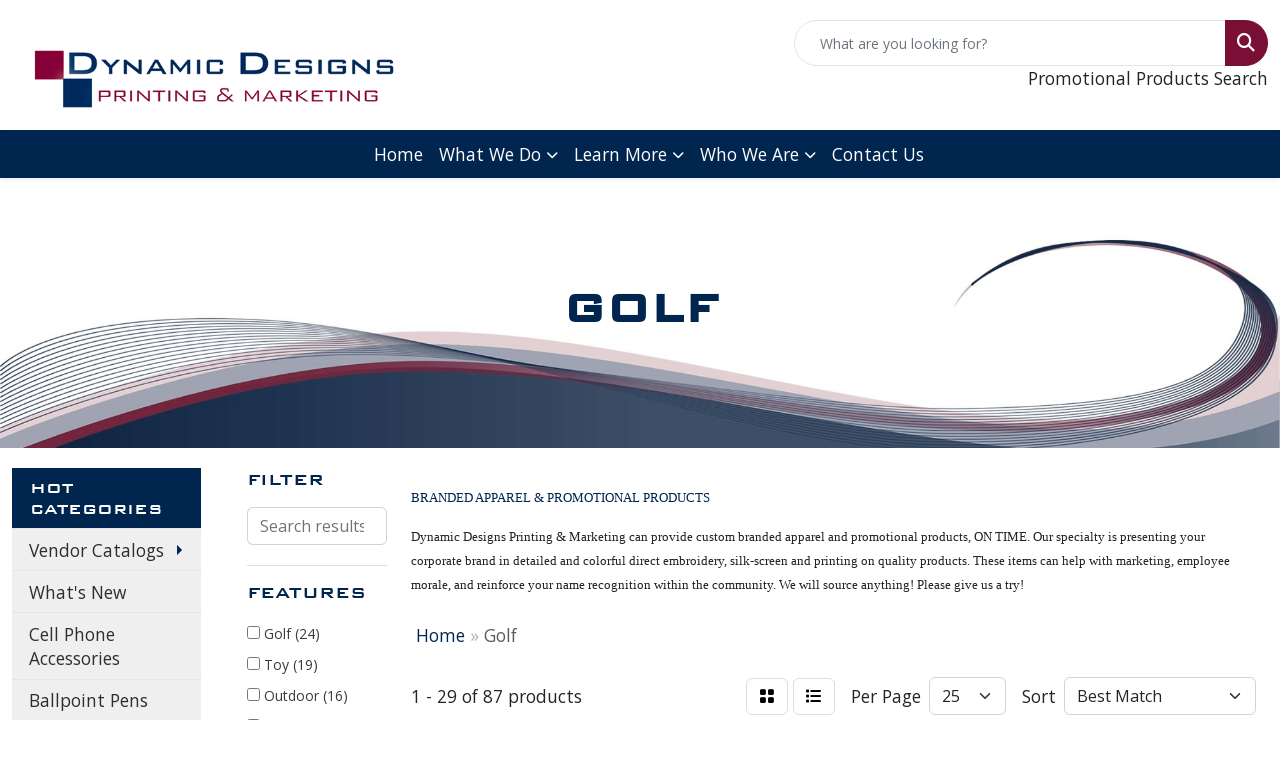

--- FILE ---
content_type: text/html
request_url: https://www.ddprints.com/ws/ws.dll/StartSrch?UID=257987&WENavID=19538019
body_size: 14530
content:
<!DOCTYPE html>
<html lang="en"><head>
<meta charset="utf-8">
<meta http-equiv="X-UA-Compatible" content="IE=edge">
<meta name="viewport" content="width=device-width, initial-scale=1">
<!-- The above 3 meta tags *must* come first in the head; any other head content must come *after* these tags -->


<link href="/distsite/styles/8/css/bootstrap.min.css" rel="stylesheet" />
<link href="https://fonts.googleapis.com/css?family=Open+Sans:400,600|Oswald:400,600" rel="stylesheet">
<link href="/distsite/styles/8/css/owl.carousel.min.css" rel="stylesheet">
<link href="/distsite/styles/8/css/nouislider.css" rel="stylesheet">
<!--<link href="/distsite/styles/8/css/menu.css" rel="stylesheet"/>-->
<link href="/distsite/styles/8/css/flexslider.css" rel="stylesheet">
<link href="/distsite/styles/8/css/all.min.css" rel="stylesheet">
<link href="/distsite/styles/8/css/slick/slick.css" rel="stylesheet"/>
<link href="/distsite/styles/8/css/lightbox/lightbox.css" rel="stylesheet"  />
<link href="/distsite/styles/8/css/yamm.css" rel="stylesheet" />
<!-- Custom styles for this theme -->
<link href="/we/we.dll/StyleSheet?UN=257987&Type=WETheme&TS=C45400.4705439815" rel="stylesheet">
<!-- Custom styles for this theme -->
<link href="/we/we.dll/StyleSheet?UN=257987&Type=WETheme-PS&TS=C45400.4705439815" rel="stylesheet">
<style>
.alert .alert-price-msg {
  display: none !important;
}
#header-inner a { max-height: 48px; }
#video-container .overlay { opacity: 0.3; }

/* Allow header container (with logo) to change size responsively */
#header-top .container {
  max-width: 100%;
}

/* Add Back To Top arrow to glossary page */
.go2glossTop a {
	float: right;
	text-decoration: none;
	font-weight: bold;
}
.go2glossTop a:after {	
	content: " \25B2 ";
	font-weight: bold;
}

/* Change color of h1 in top banner  */
#page-title h1 {
    color: #00254f;
    font-weight: bold;
}
/* Outline letters with white on Comm Prt, Graphic Des, and Web Design pages only */
 #page-19536601 #page-title  h1,
 #page-19536602 #page-title  h1,
 #page-19536603 #page-title  h1 { 
      -webkit-text-stroke: 1px #fff;
 }

/* Center contact info under footer logo for footer Design 2 */
#footer-left p {
  text-align: center;
}

/* Mobile menu needs left padding to get items away from left edge */
#navbarNav, .dropdown-menu .col-sm {
  padding-left: 1em;
}

/* Add Bank Gothic font for headings */
@font-face {
    font-family: 'BankGothicMdBTMedium';
    src: url('https://www.ddprints.com/files/bankgthd-webfont.eot');
	src: local('?'), 
         url('https://www.ddprints.com/files/bankgthd2.eot') format('embedded-opentype'),
         url('https://www.ddprints.com/files/bankgthd2.woff') format('woff'),
         url('https://www.ddprints.com/files/bankgthd2.ttf') format('truetype'),
         url('https://www.ddprints.com/files/bankgthd2.svg#BankGothicMdBTMedium') format('svg');
}
h1, h2, h3 {
	font-family: 'BankGothicMdBTMedium', sans-serif !important;
        text-transform: uppercase;
	/*font-size: 150%;*/
	font-weight: normal;
}
h1 {
  font-size: 3em;
}
h2 {
  font-size: 2.5em;
}
h3 {
  font-size: 1.5em;
}
h4 {
font-size: 1.2em;
}  
#page-title {
  position: relative !important;
  width: 100% !important;
}
#page-title .backstretch {
  position: absolute;
  top: 0 !important;
  left: 0 !important;
  width: 100% !important;
}
  #page-title img {
    position: relative !important;
    max-width: 100% !important;
    height: auto !important; 
    left: 0 !important;
}
.footer-two #copyright {
  background-color: #e9ecef !important;
}
.copyright {
  color: #790f35;
background-color: #e9ecef;
}
/* Make the Promo Products drop down arrows dark blue */
ul#nav3.sf-vertical.sf-arrows li .sf-with-ul::after {
border-left-color: #00254f;
}
/* Change background color for main menu drop down list items */
.navbar .nav-content .nav-link {
 color: #00254f;
  background-color: #efefef;
}
.dropdown-menu ul {
  background-color: #efefef;
}
.navbar .nav-content .nav-link:hover {
 background-color: #D3D3D3;
}
.newsletter {
  display: none;
}


/* Tweak the page titles a bit at smaller screen sizes. */
@media screen and ( max-width: 960px ) {
  #page-title h1 {
    margin-top: -1em;
   }
  /* Don't display page title at all on 3 particular pages because it doesn't show well on small screens. */
  #page-19536601 #page-title > .container,
  #page-19536602 #page-title > .container,
  #page-19536603 #page-title > .container  {
      display: none;
   }
}
@media screen and ( max-width: 720px ) {
  /* Remove stroke around page title at small screen size */
  #page-title h1 {
    font-size: 24px;
     -webkit-text-stroke: 0;
  }
 }
</style>

<!-- HTML5 shim and Respond.js for IE8 support of HTML5 elements and media queries -->
<!--[if lt IE 9]>
      <script src="https://oss.maxcdn.com/html5shiv/3.7.3/html5shiv.min.js"></script>
      <script src="https://oss.maxcdn.com/respond/1.4.2/respond.min.js"></script>
    <![endif]-->

</head>

<body style="background:#fff;">


  <!-- Slide-Out Menu -->
  <div id="filter-menu" class="filter-menu">
    <button id="close-menu" class="btn-close"></button>
    <div class="menu-content">
      
<aside class="filter-sidebar">



<div class="filter-section first">
	<h2>Filter</h2>
	 <div class="input-group mb-3">
	 <input type="text" style="border-right:0;" placeholder="Search results" class="form-control text-search-within-results" name="SearchWithinResults" value="" maxlength="100" onkeyup="HandleTextFilter(event);">
	  <label class="input-group-text" style="background-color:#fff;"><a  style="display:none;" href="javascript:void(0);" class="remove-filter" data-toggle="tooltip" title="Clear" onclick="ClearTextFilter();"><i class="far fa-times" aria-hidden="true"></i> <span class="fa-sr-only">x</span></a></label>
	</div>
</div>

<a href="javascript:void(0);" class="clear-filters"  style="display:none;" onclick="ClearDrillDown();">Clear all filters</a>

<div class="filter-section"  style="display:none;">
	<h2>Categories</h2>

	<div class="filter-list">

	 

		<!-- wrapper for more filters -->
        <div class="show-filter">

		</div><!-- showfilters -->

	</div>

		<a href="#" class="show-more"  style="display:none;" >Show more</a>
</div>


<div class="filter-section" >
	<h2>Features</h2>

		<div class="filter-list">

	  		<div class="checkbox"><label><input class="filtercheckbox" type="checkbox" name="2|Golf" ><span> Golf (24)</span></label></div><div class="checkbox"><label><input class="filtercheckbox" type="checkbox" name="2|Toy" ><span> Toy (19)</span></label></div><div class="checkbox"><label><input class="filtercheckbox" type="checkbox" name="2|Outdoor" ><span> Outdoor (16)</span></label></div><div class="checkbox"><label><input class="filtercheckbox" type="checkbox" name="2|Golf ball" ><span> Golf ball (15)</span></label></div><div class="checkbox"><label><input class="filtercheckbox" type="checkbox" name="2|Party" ><span> Party (15)</span></label></div><div class="checkbox"><label><input class="filtercheckbox" type="checkbox" name="2|Game" ><span> Game (14)</span></label></div><div class="checkbox"><label><input class="filtercheckbox" type="checkbox" name="2|Sport" ><span> Sport (14)</span></label></div><div class="checkbox"><label><input class="filtercheckbox" type="checkbox" name="2|Baseball" ><span> Baseball (12)</span></label></div><div class="checkbox"><label><input class="filtercheckbox" type="checkbox" name="2|Indoor" ><span> Indoor (12)</span></label></div><div class="checkbox"><label><input class="filtercheckbox" type="checkbox" name="2|Pu" ><span> Pu (12)</span></label></div><div class="show-filter"><div class="checkbox"><label><input class="filtercheckbox" type="checkbox" name="2|School" ><span> School (12)</span></label></div><div class="checkbox"><label><input class="filtercheckbox" type="checkbox" name="2|Education" ><span> Education (11)</span></label></div><div class="checkbox"><label><input class="filtercheckbox" type="checkbox" name="2|Party favors" ><span> Party favors (11)</span></label></div><div class="checkbox"><label><input class="filtercheckbox" type="checkbox" name="2|Stress reliever ball" ><span> Stress reliever ball (11)</span></label></div><div class="checkbox"><label><input class="filtercheckbox" type="checkbox" name="2|Gift away" ><span> Gift away (10)</span></label></div><div class="checkbox"><label><input class="filtercheckbox" type="checkbox" name="2|Party kits" ><span> Party kits (10)</span></label></div><div class="checkbox"><label><input class="filtercheckbox" type="checkbox" name="2|Promotion" ><span> Promotion (10)</span></label></div><div class="checkbox"><label><input class="filtercheckbox" type="checkbox" name="2|Pu foam" ><span> Pu foam (10)</span></label></div><div class="checkbox"><label><input class="filtercheckbox" type="checkbox" name="2|Stress reliever" ><span> Stress reliever (9)</span></label></div><div class="checkbox"><label><input class="filtercheckbox" type="checkbox" name="2|Frisbee" ><span> Frisbee (8)</span></label></div><div class="checkbox"><label><input class="filtercheckbox" type="checkbox" name="2|Watermelon" ><span> Watermelon (8)</span></label></div><div class="checkbox"><label><input class="filtercheckbox" type="checkbox" name="2|Saucer" ><span> Saucer (7)</span></label></div><div class="checkbox"><label><input class="filtercheckbox" type="checkbox" name="2|Disc golf" ><span> Disc golf (6)</span></label></div><div class="checkbox"><label><input class="filtercheckbox" type="checkbox" name="2|Dogs" ><span> Dogs (6)</span></label></div><div class="checkbox"><label><input class="filtercheckbox" type="checkbox" name="2|Globe ball" ><span> Globe ball (6)</span></label></div><div class="checkbox"><label><input class="filtercheckbox" type="checkbox" name="2|Mini" ><span> Mini (6)</span></label></div><div class="checkbox"><label><input class="filtercheckbox" type="checkbox" name="2|Flyer" ><span> Flyer (5)</span></label></div><div class="checkbox"><label><input class="filtercheckbox" type="checkbox" name="2|Football" ><span> Football (5)</span></label></div><div class="checkbox"><label><input class="filtercheckbox" type="checkbox" name="2|Kids" ><span> Kids (5)</span></label></div><div class="checkbox"><label><input class="filtercheckbox" type="checkbox" name="2|Nylon" ><span> Nylon (5)</span></label></div><div class="checkbox"><label><input class="filtercheckbox" type="checkbox" name="2|Office" ><span> Office (5)</span></label></div><div class="checkbox"><label><input class="filtercheckbox" type="checkbox" name="2|Outside" ><span> Outside (5)</span></label></div><div class="checkbox"><label><input class="filtercheckbox" type="checkbox" name="2|Play" ><span> Play (5)</span></label></div><div class="checkbox"><label><input class="filtercheckbox" type="checkbox" name="2|Reliever" ><span> Reliever (5)</span></label></div><div class="checkbox"><label><input class="filtercheckbox" type="checkbox" name="2|Round" ><span> Round (5)</span></label></div><div class="checkbox"><label><input class="filtercheckbox" type="checkbox" name="2|Rubber" ><span> Rubber (5)</span></label></div><div class="checkbox"><label><input class="filtercheckbox" type="checkbox" name="2|Balls" ><span> Balls (4)</span></label></div><div class="checkbox"><label><input class="filtercheckbox" type="checkbox" name="2|Beach ball" ><span> Beach ball (4)</span></label></div><div class="checkbox"><label><input class="filtercheckbox" type="checkbox" name="2|Collapsible" ><span> Collapsible (4)</span></label></div><div class="checkbox"><label><input class="filtercheckbox" type="checkbox" name="2|Desktop" ><span> Desktop (4)</span></label></div><div class="checkbox"><label><input class="filtercheckbox" type="checkbox" name="2|Desktop game" ><span> Desktop game (4)</span></label></div><div class="checkbox"><label><input class="filtercheckbox" type="checkbox" name="2|Desktop golf game" ><span> Desktop golf game (4)</span></label></div><div class="checkbox"><label><input class="filtercheckbox" type="checkbox" name="2|Durable" ><span> Durable (4)</span></label></div><div class="checkbox"><label><input class="filtercheckbox" type="checkbox" name="2|Exercise" ><span> Exercise (4)</span></label></div><div class="checkbox"><label><input class="filtercheckbox" type="checkbox" name="2|Flying" ><span> Flying (4)</span></label></div><div class="checkbox"><label><input class="filtercheckbox" type="checkbox" name="2|Foldable" ><span> Foldable (4)</span></label></div><div class="checkbox"><label><input class="filtercheckbox" type="checkbox" name="2|Folding" ><span> Folding (4)</span></label></div><div class="checkbox"><label><input class="filtercheckbox" type="checkbox" name="2|Funny" ><span> Funny (4)</span></label></div><div class="checkbox"><label><input class="filtercheckbox" type="checkbox" name="2|Golf cart" ><span> Golf cart (4)</span></label></div><div class="checkbox"><label><input class="filtercheckbox" type="checkbox" name="2|Golf gift" ><span> Golf gift (4)</span></label></div></div>

			<!-- wrapper for more filters -->
			<div class="show-filter">

			</div><!-- showfilters -->
 		</div>
		<a href="#" class="show-more"  >Show more</a>


</div>


<div class="filter-section" >
	<h2>Colors</h2>

		<div class="filter-list">

		  	<div class="checkbox"><label><input class="filtercheckbox" type="checkbox" name="1|Green" ><span> Green (30)</span></label></div><div class="checkbox"><label><input class="filtercheckbox" type="checkbox" name="1|White" ><span> White (29)</span></label></div><div class="checkbox"><label><input class="filtercheckbox" type="checkbox" name="1|Blue" ><span> Blue (26)</span></label></div><div class="checkbox"><label><input class="filtercheckbox" type="checkbox" name="1|Red" ><span> Red (26)</span></label></div><div class="checkbox"><label><input class="filtercheckbox" type="checkbox" name="1|Yellow" ><span> Yellow (23)</span></label></div><div class="checkbox"><label><input class="filtercheckbox" type="checkbox" name="1|Black" ><span> Black (20)</span></label></div><div class="checkbox"><label><input class="filtercheckbox" type="checkbox" name="1|Orange" ><span> Orange (17)</span></label></div><div class="checkbox"><label><input class="filtercheckbox" type="checkbox" name="1|Pink" ><span> Pink (8)</span></label></div><div class="checkbox"><label><input class="filtercheckbox" type="checkbox" name="1|Purple" ><span> Purple (8)</span></label></div><div class="checkbox"><label><input class="filtercheckbox" type="checkbox" name="1|Gray" ><span> Gray (5)</span></label></div><div class="show-filter"><div class="checkbox"><label><input class="filtercheckbox" type="checkbox" name="1|Brown" ><span> Brown (4)</span></label></div><div class="checkbox"><label><input class="filtercheckbox" type="checkbox" name="1|Light blue" ><span> Light blue (4)</span></label></div><div class="checkbox"><label><input class="filtercheckbox" type="checkbox" name="1|Various" ><span> Various (4)</span></label></div><div class="checkbox"><label><input class="filtercheckbox" type="checkbox" name="1|Blue royal" ><span> Blue royal (3)</span></label></div><div class="checkbox"><label><input class="filtercheckbox" type="checkbox" name="1|Navy blue" ><span> Navy blue (3)</span></label></div><div class="checkbox"><label><input class="filtercheckbox" type="checkbox" name="1|Picture's" ><span> Picture's (3)</span></label></div><div class="checkbox"><label><input class="filtercheckbox" type="checkbox" name="1|Rainbow" ><span> Rainbow (3)</span></label></div><div class="checkbox"><label><input class="filtercheckbox" type="checkbox" name="1|Royal blue" ><span> Royal blue (3)</span></label></div><div class="checkbox"><label><input class="filtercheckbox" type="checkbox" name="1|Silver" ><span> Silver (3)</span></label></div><div class="checkbox"><label><input class="filtercheckbox" type="checkbox" name="1|Dark blue" ><span> Dark blue (2)</span></label></div><div class="checkbox"><label><input class="filtercheckbox" type="checkbox" name="1|Gold" ><span> Gold (2)</span></label></div><div class="checkbox"><label><input class="filtercheckbox" type="checkbox" name="1|Green kelly" ><span> Green kelly (2)</span></label></div><div class="checkbox"><label><input class="filtercheckbox" type="checkbox" name="1|Green/white" ><span> Green/white (2)</span></label></div><div class="checkbox"><label><input class="filtercheckbox" type="checkbox" name="1|Mahogany wood brown" ><span> Mahogany wood brown (2)</span></label></div><div class="checkbox"><label><input class="filtercheckbox" type="checkbox" name="1|Neon pink" ><span> Neon pink (2)</span></label></div><div class="checkbox"><label><input class="filtercheckbox" type="checkbox" name="1|Aqua blue" ><span> Aqua blue (1)</span></label></div><div class="checkbox"><label><input class="filtercheckbox" type="checkbox" name="1|Black/brown/blue" ><span> Black/brown/blue (1)</span></label></div><div class="checkbox"><label><input class="filtercheckbox" type="checkbox" name="1|Black/brown/red" ><span> Black/brown/red (1)</span></label></div><div class="checkbox"><label><input class="filtercheckbox" type="checkbox" name="1|Black/white" ><span> Black/white (1)</span></label></div><div class="checkbox"><label><input class="filtercheckbox" type="checkbox" name="1|Blue/red/white" ><span> Blue/red/white (1)</span></label></div><div class="checkbox"><label><input class="filtercheckbox" type="checkbox" name="1|Bright green" ><span> Bright green (1)</span></label></div><div class="checkbox"><label><input class="filtercheckbox" type="checkbox" name="1|Clear" ><span> Clear (1)</span></label></div><div class="checkbox"><label><input class="filtercheckbox" type="checkbox" name="1|Cream white" ><span> Cream white (1)</span></label></div><div class="checkbox"><label><input class="filtercheckbox" type="checkbox" name="1|Customize" ><span> Customize (1)</span></label></div><div class="checkbox"><label><input class="filtercheckbox" type="checkbox" name="1|Cyan blue" ><span> Cyan blue (1)</span></label></div><div class="checkbox"><label><input class="filtercheckbox" type="checkbox" name="1|Dark gray" ><span> Dark gray (1)</span></label></div><div class="checkbox"><label><input class="filtercheckbox" type="checkbox" name="1|Dark jade green" ><span> Dark jade green (1)</span></label></div><div class="checkbox"><label><input class="filtercheckbox" type="checkbox" name="1|Forest green" ><span> Forest green (1)</span></label></div><div class="checkbox"><label><input class="filtercheckbox" type="checkbox" name="1|Green/blue" ><span> Green/blue (1)</span></label></div><div class="checkbox"><label><input class="filtercheckbox" type="checkbox" name="1|Green/blue/silver" ><span> Green/blue/silver (1)</span></label></div><div class="checkbox"><label><input class="filtercheckbox" type="checkbox" name="1|Green/white/silver" ><span> Green/white/silver (1)</span></label></div><div class="checkbox"><label><input class="filtercheckbox" type="checkbox" name="1|Kelly green" ><span> Kelly green (1)</span></label></div><div class="checkbox"><label><input class="filtercheckbox" type="checkbox" name="1|Khaki brown" ><span> Khaki brown (1)</span></label></div><div class="checkbox"><label><input class="filtercheckbox" type="checkbox" name="1|Lake blue" ><span> Lake blue (1)</span></label></div><div class="checkbox"><label><input class="filtercheckbox" type="checkbox" name="1|Lavender purple" ><span> Lavender purple (1)</span></label></div><div class="checkbox"><label><input class="filtercheckbox" type="checkbox" name="1|Light brown/black/silver" ><span> Light brown/black/silver (1)</span></label></div><div class="checkbox"><label><input class="filtercheckbox" type="checkbox" name="1|Light gray" ><span> Light gray (1)</span></label></div><div class="checkbox"><label><input class="filtercheckbox" type="checkbox" name="1|Light jade green" ><span> Light jade green (1)</span></label></div><div class="checkbox"><label><input class="filtercheckbox" type="checkbox" name="1|Lime green" ><span> Lime green (1)</span></label></div><div class="checkbox"><label><input class="filtercheckbox" type="checkbox" name="1|Magenta pink" ><span> Magenta pink (1)</span></label></div></div>


			<!-- wrapper for more filters -->
			<div class="show-filter">

			</div><!-- showfilters -->

		  </div>

		<a href="#" class="show-more"  >Show more</a>
</div>


<div class="filter-section"  >
	<h2>Price Range</h2>
	<div class="filter-price-wrap">
		<div class="filter-price-inner">
			<div class="input-group">
				<span class="input-group-text input-group-text-white">$</span>
				<input type="text" class="form-control form-control-sm filter-min-prices" name="min-prices" value="" placeholder="Min" onkeyup="HandlePriceFilter(event);">
			</div>
			<div class="input-group">
				<span class="input-group-text input-group-text-white">$</span>
				<input type="text" class="form-control form-control-sm filter-max-prices" name="max-prices" value="" placeholder="Max" onkeyup="HandlePriceFilter(event);">
			</div>
		</div>
		<a href="javascript:void(0)" onclick="SetPriceFilter();" ><i class="fa-solid fa-chevron-right"></i></a>
	</div>
</div>

<div class="filter-section"   >
	<h2>Quantity</h2>
	<div class="filter-price-wrap mb-2">
		<input type="text" class="form-control form-control-sm filter-quantity" value="" placeholder="Qty" onkeyup="HandleQuantityFilter(event);">
		<a href="javascript:void(0)" onclick="SetQuantityFilter();"><i class="fa-solid fa-chevron-right"></i></a>
	</div>
</div>




	</aside>

    </div>
</div>




	<div class="container-fluid">
		<div class="row">

			<div class="col-md-3 col-lg-2">
        <div class="d-none d-md-block">
          <div id="desktop-filter">
            
<aside class="filter-sidebar">



<div class="filter-section first">
	<h2>Filter</h2>
	 <div class="input-group mb-3">
	 <input type="text" style="border-right:0;" placeholder="Search results" class="form-control text-search-within-results" name="SearchWithinResults" value="" maxlength="100" onkeyup="HandleTextFilter(event);">
	  <label class="input-group-text" style="background-color:#fff;"><a  style="display:none;" href="javascript:void(0);" class="remove-filter" data-toggle="tooltip" title="Clear" onclick="ClearTextFilter();"><i class="far fa-times" aria-hidden="true"></i> <span class="fa-sr-only">x</span></a></label>
	</div>
</div>

<a href="javascript:void(0);" class="clear-filters"  style="display:none;" onclick="ClearDrillDown();">Clear all filters</a>

<div class="filter-section"  style="display:none;">
	<h2>Categories</h2>

	<div class="filter-list">

	 

		<!-- wrapper for more filters -->
        <div class="show-filter">

		</div><!-- showfilters -->

	</div>

		<a href="#" class="show-more"  style="display:none;" >Show more</a>
</div>


<div class="filter-section" >
	<h2>Features</h2>

		<div class="filter-list">

	  		<div class="checkbox"><label><input class="filtercheckbox" type="checkbox" name="2|Golf" ><span> Golf (24)</span></label></div><div class="checkbox"><label><input class="filtercheckbox" type="checkbox" name="2|Toy" ><span> Toy (19)</span></label></div><div class="checkbox"><label><input class="filtercheckbox" type="checkbox" name="2|Outdoor" ><span> Outdoor (16)</span></label></div><div class="checkbox"><label><input class="filtercheckbox" type="checkbox" name="2|Golf ball" ><span> Golf ball (15)</span></label></div><div class="checkbox"><label><input class="filtercheckbox" type="checkbox" name="2|Party" ><span> Party (15)</span></label></div><div class="checkbox"><label><input class="filtercheckbox" type="checkbox" name="2|Game" ><span> Game (14)</span></label></div><div class="checkbox"><label><input class="filtercheckbox" type="checkbox" name="2|Sport" ><span> Sport (14)</span></label></div><div class="checkbox"><label><input class="filtercheckbox" type="checkbox" name="2|Baseball" ><span> Baseball (12)</span></label></div><div class="checkbox"><label><input class="filtercheckbox" type="checkbox" name="2|Indoor" ><span> Indoor (12)</span></label></div><div class="checkbox"><label><input class="filtercheckbox" type="checkbox" name="2|Pu" ><span> Pu (12)</span></label></div><div class="show-filter"><div class="checkbox"><label><input class="filtercheckbox" type="checkbox" name="2|School" ><span> School (12)</span></label></div><div class="checkbox"><label><input class="filtercheckbox" type="checkbox" name="2|Education" ><span> Education (11)</span></label></div><div class="checkbox"><label><input class="filtercheckbox" type="checkbox" name="2|Party favors" ><span> Party favors (11)</span></label></div><div class="checkbox"><label><input class="filtercheckbox" type="checkbox" name="2|Stress reliever ball" ><span> Stress reliever ball (11)</span></label></div><div class="checkbox"><label><input class="filtercheckbox" type="checkbox" name="2|Gift away" ><span> Gift away (10)</span></label></div><div class="checkbox"><label><input class="filtercheckbox" type="checkbox" name="2|Party kits" ><span> Party kits (10)</span></label></div><div class="checkbox"><label><input class="filtercheckbox" type="checkbox" name="2|Promotion" ><span> Promotion (10)</span></label></div><div class="checkbox"><label><input class="filtercheckbox" type="checkbox" name="2|Pu foam" ><span> Pu foam (10)</span></label></div><div class="checkbox"><label><input class="filtercheckbox" type="checkbox" name="2|Stress reliever" ><span> Stress reliever (9)</span></label></div><div class="checkbox"><label><input class="filtercheckbox" type="checkbox" name="2|Frisbee" ><span> Frisbee (8)</span></label></div><div class="checkbox"><label><input class="filtercheckbox" type="checkbox" name="2|Watermelon" ><span> Watermelon (8)</span></label></div><div class="checkbox"><label><input class="filtercheckbox" type="checkbox" name="2|Saucer" ><span> Saucer (7)</span></label></div><div class="checkbox"><label><input class="filtercheckbox" type="checkbox" name="2|Disc golf" ><span> Disc golf (6)</span></label></div><div class="checkbox"><label><input class="filtercheckbox" type="checkbox" name="2|Dogs" ><span> Dogs (6)</span></label></div><div class="checkbox"><label><input class="filtercheckbox" type="checkbox" name="2|Globe ball" ><span> Globe ball (6)</span></label></div><div class="checkbox"><label><input class="filtercheckbox" type="checkbox" name="2|Mini" ><span> Mini (6)</span></label></div><div class="checkbox"><label><input class="filtercheckbox" type="checkbox" name="2|Flyer" ><span> Flyer (5)</span></label></div><div class="checkbox"><label><input class="filtercheckbox" type="checkbox" name="2|Football" ><span> Football (5)</span></label></div><div class="checkbox"><label><input class="filtercheckbox" type="checkbox" name="2|Kids" ><span> Kids (5)</span></label></div><div class="checkbox"><label><input class="filtercheckbox" type="checkbox" name="2|Nylon" ><span> Nylon (5)</span></label></div><div class="checkbox"><label><input class="filtercheckbox" type="checkbox" name="2|Office" ><span> Office (5)</span></label></div><div class="checkbox"><label><input class="filtercheckbox" type="checkbox" name="2|Outside" ><span> Outside (5)</span></label></div><div class="checkbox"><label><input class="filtercheckbox" type="checkbox" name="2|Play" ><span> Play (5)</span></label></div><div class="checkbox"><label><input class="filtercheckbox" type="checkbox" name="2|Reliever" ><span> Reliever (5)</span></label></div><div class="checkbox"><label><input class="filtercheckbox" type="checkbox" name="2|Round" ><span> Round (5)</span></label></div><div class="checkbox"><label><input class="filtercheckbox" type="checkbox" name="2|Rubber" ><span> Rubber (5)</span></label></div><div class="checkbox"><label><input class="filtercheckbox" type="checkbox" name="2|Balls" ><span> Balls (4)</span></label></div><div class="checkbox"><label><input class="filtercheckbox" type="checkbox" name="2|Beach ball" ><span> Beach ball (4)</span></label></div><div class="checkbox"><label><input class="filtercheckbox" type="checkbox" name="2|Collapsible" ><span> Collapsible (4)</span></label></div><div class="checkbox"><label><input class="filtercheckbox" type="checkbox" name="2|Desktop" ><span> Desktop (4)</span></label></div><div class="checkbox"><label><input class="filtercheckbox" type="checkbox" name="2|Desktop game" ><span> Desktop game (4)</span></label></div><div class="checkbox"><label><input class="filtercheckbox" type="checkbox" name="2|Desktop golf game" ><span> Desktop golf game (4)</span></label></div><div class="checkbox"><label><input class="filtercheckbox" type="checkbox" name="2|Durable" ><span> Durable (4)</span></label></div><div class="checkbox"><label><input class="filtercheckbox" type="checkbox" name="2|Exercise" ><span> Exercise (4)</span></label></div><div class="checkbox"><label><input class="filtercheckbox" type="checkbox" name="2|Flying" ><span> Flying (4)</span></label></div><div class="checkbox"><label><input class="filtercheckbox" type="checkbox" name="2|Foldable" ><span> Foldable (4)</span></label></div><div class="checkbox"><label><input class="filtercheckbox" type="checkbox" name="2|Folding" ><span> Folding (4)</span></label></div><div class="checkbox"><label><input class="filtercheckbox" type="checkbox" name="2|Funny" ><span> Funny (4)</span></label></div><div class="checkbox"><label><input class="filtercheckbox" type="checkbox" name="2|Golf cart" ><span> Golf cart (4)</span></label></div><div class="checkbox"><label><input class="filtercheckbox" type="checkbox" name="2|Golf gift" ><span> Golf gift (4)</span></label></div></div>

			<!-- wrapper for more filters -->
			<div class="show-filter">

			</div><!-- showfilters -->
 		</div>
		<a href="#" class="show-more"  >Show more</a>


</div>


<div class="filter-section" >
	<h2>Colors</h2>

		<div class="filter-list">

		  	<div class="checkbox"><label><input class="filtercheckbox" type="checkbox" name="1|Green" ><span> Green (30)</span></label></div><div class="checkbox"><label><input class="filtercheckbox" type="checkbox" name="1|White" ><span> White (29)</span></label></div><div class="checkbox"><label><input class="filtercheckbox" type="checkbox" name="1|Blue" ><span> Blue (26)</span></label></div><div class="checkbox"><label><input class="filtercheckbox" type="checkbox" name="1|Red" ><span> Red (26)</span></label></div><div class="checkbox"><label><input class="filtercheckbox" type="checkbox" name="1|Yellow" ><span> Yellow (23)</span></label></div><div class="checkbox"><label><input class="filtercheckbox" type="checkbox" name="1|Black" ><span> Black (20)</span></label></div><div class="checkbox"><label><input class="filtercheckbox" type="checkbox" name="1|Orange" ><span> Orange (17)</span></label></div><div class="checkbox"><label><input class="filtercheckbox" type="checkbox" name="1|Pink" ><span> Pink (8)</span></label></div><div class="checkbox"><label><input class="filtercheckbox" type="checkbox" name="1|Purple" ><span> Purple (8)</span></label></div><div class="checkbox"><label><input class="filtercheckbox" type="checkbox" name="1|Gray" ><span> Gray (5)</span></label></div><div class="show-filter"><div class="checkbox"><label><input class="filtercheckbox" type="checkbox" name="1|Brown" ><span> Brown (4)</span></label></div><div class="checkbox"><label><input class="filtercheckbox" type="checkbox" name="1|Light blue" ><span> Light blue (4)</span></label></div><div class="checkbox"><label><input class="filtercheckbox" type="checkbox" name="1|Various" ><span> Various (4)</span></label></div><div class="checkbox"><label><input class="filtercheckbox" type="checkbox" name="1|Blue royal" ><span> Blue royal (3)</span></label></div><div class="checkbox"><label><input class="filtercheckbox" type="checkbox" name="1|Navy blue" ><span> Navy blue (3)</span></label></div><div class="checkbox"><label><input class="filtercheckbox" type="checkbox" name="1|Picture's" ><span> Picture's (3)</span></label></div><div class="checkbox"><label><input class="filtercheckbox" type="checkbox" name="1|Rainbow" ><span> Rainbow (3)</span></label></div><div class="checkbox"><label><input class="filtercheckbox" type="checkbox" name="1|Royal blue" ><span> Royal blue (3)</span></label></div><div class="checkbox"><label><input class="filtercheckbox" type="checkbox" name="1|Silver" ><span> Silver (3)</span></label></div><div class="checkbox"><label><input class="filtercheckbox" type="checkbox" name="1|Dark blue" ><span> Dark blue (2)</span></label></div><div class="checkbox"><label><input class="filtercheckbox" type="checkbox" name="1|Gold" ><span> Gold (2)</span></label></div><div class="checkbox"><label><input class="filtercheckbox" type="checkbox" name="1|Green kelly" ><span> Green kelly (2)</span></label></div><div class="checkbox"><label><input class="filtercheckbox" type="checkbox" name="1|Green/white" ><span> Green/white (2)</span></label></div><div class="checkbox"><label><input class="filtercheckbox" type="checkbox" name="1|Mahogany wood brown" ><span> Mahogany wood brown (2)</span></label></div><div class="checkbox"><label><input class="filtercheckbox" type="checkbox" name="1|Neon pink" ><span> Neon pink (2)</span></label></div><div class="checkbox"><label><input class="filtercheckbox" type="checkbox" name="1|Aqua blue" ><span> Aqua blue (1)</span></label></div><div class="checkbox"><label><input class="filtercheckbox" type="checkbox" name="1|Black/brown/blue" ><span> Black/brown/blue (1)</span></label></div><div class="checkbox"><label><input class="filtercheckbox" type="checkbox" name="1|Black/brown/red" ><span> Black/brown/red (1)</span></label></div><div class="checkbox"><label><input class="filtercheckbox" type="checkbox" name="1|Black/white" ><span> Black/white (1)</span></label></div><div class="checkbox"><label><input class="filtercheckbox" type="checkbox" name="1|Blue/red/white" ><span> Blue/red/white (1)</span></label></div><div class="checkbox"><label><input class="filtercheckbox" type="checkbox" name="1|Bright green" ><span> Bright green (1)</span></label></div><div class="checkbox"><label><input class="filtercheckbox" type="checkbox" name="1|Clear" ><span> Clear (1)</span></label></div><div class="checkbox"><label><input class="filtercheckbox" type="checkbox" name="1|Cream white" ><span> Cream white (1)</span></label></div><div class="checkbox"><label><input class="filtercheckbox" type="checkbox" name="1|Customize" ><span> Customize (1)</span></label></div><div class="checkbox"><label><input class="filtercheckbox" type="checkbox" name="1|Cyan blue" ><span> Cyan blue (1)</span></label></div><div class="checkbox"><label><input class="filtercheckbox" type="checkbox" name="1|Dark gray" ><span> Dark gray (1)</span></label></div><div class="checkbox"><label><input class="filtercheckbox" type="checkbox" name="1|Dark jade green" ><span> Dark jade green (1)</span></label></div><div class="checkbox"><label><input class="filtercheckbox" type="checkbox" name="1|Forest green" ><span> Forest green (1)</span></label></div><div class="checkbox"><label><input class="filtercheckbox" type="checkbox" name="1|Green/blue" ><span> Green/blue (1)</span></label></div><div class="checkbox"><label><input class="filtercheckbox" type="checkbox" name="1|Green/blue/silver" ><span> Green/blue/silver (1)</span></label></div><div class="checkbox"><label><input class="filtercheckbox" type="checkbox" name="1|Green/white/silver" ><span> Green/white/silver (1)</span></label></div><div class="checkbox"><label><input class="filtercheckbox" type="checkbox" name="1|Kelly green" ><span> Kelly green (1)</span></label></div><div class="checkbox"><label><input class="filtercheckbox" type="checkbox" name="1|Khaki brown" ><span> Khaki brown (1)</span></label></div><div class="checkbox"><label><input class="filtercheckbox" type="checkbox" name="1|Lake blue" ><span> Lake blue (1)</span></label></div><div class="checkbox"><label><input class="filtercheckbox" type="checkbox" name="1|Lavender purple" ><span> Lavender purple (1)</span></label></div><div class="checkbox"><label><input class="filtercheckbox" type="checkbox" name="1|Light brown/black/silver" ><span> Light brown/black/silver (1)</span></label></div><div class="checkbox"><label><input class="filtercheckbox" type="checkbox" name="1|Light gray" ><span> Light gray (1)</span></label></div><div class="checkbox"><label><input class="filtercheckbox" type="checkbox" name="1|Light jade green" ><span> Light jade green (1)</span></label></div><div class="checkbox"><label><input class="filtercheckbox" type="checkbox" name="1|Lime green" ><span> Lime green (1)</span></label></div><div class="checkbox"><label><input class="filtercheckbox" type="checkbox" name="1|Magenta pink" ><span> Magenta pink (1)</span></label></div></div>


			<!-- wrapper for more filters -->
			<div class="show-filter">

			</div><!-- showfilters -->

		  </div>

		<a href="#" class="show-more"  >Show more</a>
</div>


<div class="filter-section"  >
	<h2>Price Range</h2>
	<div class="filter-price-wrap">
		<div class="filter-price-inner">
			<div class="input-group">
				<span class="input-group-text input-group-text-white">$</span>
				<input type="text" class="form-control form-control-sm filter-min-prices" name="min-prices" value="" placeholder="Min" onkeyup="HandlePriceFilter(event);">
			</div>
			<div class="input-group">
				<span class="input-group-text input-group-text-white">$</span>
				<input type="text" class="form-control form-control-sm filter-max-prices" name="max-prices" value="" placeholder="Max" onkeyup="HandlePriceFilter(event);">
			</div>
		</div>
		<a href="javascript:void(0)" onclick="SetPriceFilter();" ><i class="fa-solid fa-chevron-right"></i></a>
	</div>
</div>

<div class="filter-section"   >
	<h2>Quantity</h2>
	<div class="filter-price-wrap mb-2">
		<input type="text" class="form-control form-control-sm filter-quantity" value="" placeholder="Qty" onkeyup="HandleQuantityFilter(event);">
		<a href="javascript:void(0)" onclick="SetQuantityFilter();"><i class="fa-solid fa-chevron-right"></i></a>
	</div>
</div>




	</aside>

          </div>
        </div>
			</div>

			<div class="col-md-9 col-lg-10">
				<p><font face="Verdana" size="2"><h2>Branded Apparel &amp; Promotional Products</h2>
<p>Dynamic Designs Printing &amp; Marketing can provide custom branded apparel and promotional products, ON TIME. Our specialty is presenting your corporate brand in detailed and colorful direct embroidery, silk-screen and printing on quality products. These items can help with marketing, employee morale, and reinforce your name recognition within the community. We will source anything! Please give us a try!</p></font></p>

				<ol class="breadcrumb"  >
              		<li><a href="https://www.ddprints.com" target="_top">Home</a></li>
             	 	<li class="active">Golf</li>
            	</ol>




				<div id="product-list-controls">

				
						<div class="d-flex align-items-center justify-content-between">
							<div class="d-none d-md-block me-3">
								1 - 29 of  87 <span class="d-none d-lg-inline">products</span>
							</div>
					  
						  <!-- Right Aligned Controls -->
						  <div class="product-controls-right d-flex align-items-center">
       
              <button id="show-filter-button" class="btn btn-control d-block d-md-none"><i class="fa-solid fa-filter" aria-hidden="true"></i></button>

							
							<span class="me-3">
								<a href="/ws/ws.dll/StartSrch?UID=257987&WENavID=19538019&View=T&ST=260122185429309227368246893" class="btn btn-control grid" title="Change to Grid View"><i class="fa-solid fa-grid-2" aria-hidden="true"></i>  <span class="fa-sr-only">Grid</span></a>
								<a href="/ws/ws.dll/StartSrch?UID=257987&WENavID=19538019&View=L&ST=260122185429309227368246893" class="btn btn-control" title="Change to List View"><i class="fa-solid fa-list"></i> <span class="fa-sr-only">List</span></a>
							</span>
							
					  
							<!-- Number of Items Per Page -->
							<div class="me-2 d-none d-lg-block">
								<label>Per Page</label>
							</div>
							<div class="me-3 d-none d-md-block">
								<select class="form-select notranslate" onchange="GoToNewURL(this);" aria-label="Items per page">
									<option value="/ws/ws.dll/StartSrch?UID=257987&WENavID=19538019&ST=260122185429309227368246893&PPP=10" >10</option><option value="/ws/ws.dll/StartSrch?UID=257987&WENavID=19538019&ST=260122185429309227368246893&PPP=25" selected>25</option><option value="/ws/ws.dll/StartSrch?UID=257987&WENavID=19538019&ST=260122185429309227368246893&PPP=50" >50</option><option value="/ws/ws.dll/StartSrch?UID=257987&WENavID=19538019&ST=260122185429309227368246893&PPP=100" >100</option>
								
								</select>
							</div>
					  
							<!-- Sort By -->
							<div class="d-none d-lg-block me-2">
								<label>Sort</label>
							</div>
							<div>
								<select class="form-select" onchange="GoToNewURL(this);">
									<option value="/ws/ws.dll/StartSrch?UID=257987&WENavID=19538019&Sort=0" selected>Best Match</option><option value="/ws/ws.dll/StartSrch?UID=257987&WENavID=19538019&Sort=3">Most Popular</option><option value="/ws/ws.dll/StartSrch?UID=257987&WENavID=19538019&Sort=1">Price (Low to High)</option><option value="/ws/ws.dll/StartSrch?UID=257987&WENavID=19538019&Sort=2">Price (High to Low)</option>
								 </select>
							</div>
						  </div>
						</div>

			  </div>

				<!-- Product Results List -->
				<ul class="thumbnail-list"><li>
 <a href="https://www.ddprints.com/p/IPSSS-NSZQT/green-glow-bounce-ball" target="_parent" alt="Green Glow Bounce Ball" data-adid="50681|4937245" onclick="PostAdStatToService(144937245,1);">
 <div class="pr-list-grid">
		<img class="img-responsive" src="/ws/ws.dll/QPic?SN=50681&P=144937245&I=0&PX=300" alt="Green Glow Bounce Ball">
		<p class="pr-list-sponsored">Sponsored <span data-bs-toggle="tooltip" data-container="body" data-bs-placement="top" title="You're seeing this ad based on the product's relevance to your search query."><i class="fa fa-info-circle" aria-hidden="true"></i></span></p>
		<p class="pr-name">Green Glow Bounce Ball</p>
		<div class="pr-meta-row">
			<div class="product-reviews"  style="display:none;">
				<div class="rating-stars">
				<i class="fa-solid fa-star-sharp" aria-hidden="true"></i><i class="fa-solid fa-star-sharp" aria-hidden="true"></i><i class="fa-solid fa-star-sharp" aria-hidden="true"></i><i class="fa-solid fa-star-sharp" aria-hidden="true"></i><i class="fa-solid fa-star-sharp" aria-hidden="true"></i>
				</div>
				<span class="rating-count">(0)</span>
			</div>
			
		</div>
		<p class="pr-number"  ><span class="notranslate">Item #IPSSS-NSZQT</span></p>
		<p class="pr-price"  ></p>
 </div>
 </a>
</li>
<a name="1" href="#" alt="Item 1"></a>
<li>
 <a href="https://www.ddprints.com/p/OKCYV-NWHDO/professional-frequent-flyer-9" target="_parent" alt="Professional Frequent Flyer™ (9&quot;)">
 <div class="pr-list-grid">
		<img class="img-responsive" src="/ws/ws.dll/QPic?SN=50018&P=381361540&I=0&PX=300" alt="Professional Frequent Flyer™ (9&quot;)">
		<p class="pr-name">Professional Frequent Flyer™ (9&quot;)</p>
		<div class="pr-meta-row">
			<div class="product-reviews"  style="display:none;">
				<div class="rating-stars">
				<i class="fa-solid fa-star-sharp active" aria-hidden="true"></i><i class="fa-solid fa-star-sharp active" aria-hidden="true"></i><i class="fa-solid fa-star-sharp active" aria-hidden="true"></i><i class="fa-solid fa-star-sharp" aria-hidden="true"></i><i class="fa-solid fa-star-sharp" aria-hidden="true"></i>
				</div>
				<span class="rating-count">(2)</span>
			</div>
			
		</div>
		<p class="pr-number"  ><span class="notranslate">Item #OKCYV-NWHDO</span></p>
		<p class="pr-price"  style="display:none;" ></p>
 </div>
 </a>
</li>
<a name="2" href="#" alt="Item 2"></a>
<li>
 <a href="https://www.ddprints.com/p/PQNXZ-RGYFQ/golf-rubber-duck" target="_parent" alt="Golf Rubber Duck">
 <div class="pr-list-grid">
		<img class="img-responsive" src="/ws/ws.dll/QPic?SN=66845&P=717950902&I=0&PX=300" alt="Golf Rubber Duck">
		<p class="pr-name">Golf Rubber Duck</p>
		<div class="pr-meta-row">
			<div class="product-reviews"  style="display:none;">
				<div class="rating-stars">
				<i class="fa-solid fa-star-sharp" aria-hidden="true"></i><i class="fa-solid fa-star-sharp" aria-hidden="true"></i><i class="fa-solid fa-star-sharp" aria-hidden="true"></i><i class="fa-solid fa-star-sharp" aria-hidden="true"></i><i class="fa-solid fa-star-sharp" aria-hidden="true"></i>
				</div>
				<span class="rating-count">(0)</span>
			</div>
			
		</div>
		<p class="pr-number"  ><span class="notranslate">Item #PQNXZ-RGYFQ</span></p>
		<p class="pr-price"  style="display:none;" ></p>
 </div>
 </a>
</li>
<a name="3" href="#" alt="Item 3"></a>
<li>
 <a href="https://www.ddprints.com/p/GGNLR-KKBJO/putt-putt-golf-game" target="_parent" alt="Putt Putt Golf Game">
 <div class="pr-list-grid">
		<img class="img-responsive" src="/ws/ws.dll/QPic?SN=69090&P=957139170&I=0&PX=300" alt="Putt Putt Golf Game">
		<p class="pr-name">Putt Putt Golf Game</p>
		<div class="pr-meta-row">
			<div class="product-reviews"  style="display:none;">
				<div class="rating-stars">
				<i class="fa-solid fa-star-sharp" aria-hidden="true"></i><i class="fa-solid fa-star-sharp" aria-hidden="true"></i><i class="fa-solid fa-star-sharp" aria-hidden="true"></i><i class="fa-solid fa-star-sharp" aria-hidden="true"></i><i class="fa-solid fa-star-sharp" aria-hidden="true"></i>
				</div>
				<span class="rating-count">(0)</span>
			</div>
			
		</div>
		<p class="pr-number"  ><span class="notranslate">Item #GGNLR-KKBJO</span></p>
		<p class="pr-price"  style="display:none;" ></p>
 </div>
 </a>
</li>
<a name="4" href="#" alt="Item 4"></a>
<li>
 <a href="https://www.ddprints.com/p/PLRFU-LGKTW/rainbow-flying-ring" target="_parent" alt="Rainbow Flying Ring">
 <div class="pr-list-grid">
		<img class="img-responsive" src="/ws/ws.dll/QPic?SN=60053&P=788280468&I=0&PX=300" alt="Rainbow Flying Ring">
		<p class="pr-name">Rainbow Flying Ring</p>
		<div class="pr-meta-row">
			<div class="product-reviews"  style="display:none;">
				<div class="rating-stars">
				<i class="fa-solid fa-star-sharp" aria-hidden="true"></i><i class="fa-solid fa-star-sharp" aria-hidden="true"></i><i class="fa-solid fa-star-sharp" aria-hidden="true"></i><i class="fa-solid fa-star-sharp" aria-hidden="true"></i><i class="fa-solid fa-star-sharp" aria-hidden="true"></i>
				</div>
				<span class="rating-count">(0)</span>
			</div>
			
		</div>
		<p class="pr-number"  ><span class="notranslate">Item #PLRFU-LGKTW</span></p>
		<p class="pr-price"  style="display:none;" ></p>
 </div>
 </a>
</li>
<a name="5" href="#" alt="Item 5"></a>
<li>
 <a href="https://www.ddprints.com/p/GXKHR-PPCTP/kan-jam" target="_parent" alt="Kan Jam">
 <div class="pr-list-grid">
		<img class="img-responsive" src="/ws/ws.dll/QPic?SN=69090&P=154689121&I=0&PX=300" alt="Kan Jam">
		<p class="pr-name">Kan Jam</p>
		<div class="pr-meta-row">
			<div class="product-reviews"  style="display:none;">
				<div class="rating-stars">
				<i class="fa-solid fa-star-sharp active" aria-hidden="true"></i><i class="fa-solid fa-star-sharp" aria-hidden="true"></i><i class="fa-solid fa-star-sharp" aria-hidden="true"></i><i class="fa-solid fa-star-sharp" aria-hidden="true"></i><i class="fa-solid fa-star-sharp" aria-hidden="true"></i>
				</div>
				<span class="rating-count">(1)</span>
			</div>
			
		</div>
		<p class="pr-number"  ><span class="notranslate">Item #GXKHR-PPCTP</span></p>
		<p class="pr-price"  style="display:none;" ></p>
 </div>
 </a>
</li>
<a name="6" href="#" alt="Item 6"></a>
<li>
 <a href="https://www.ddprints.com/p/IPSSS-NSZQT/green-glow-bounce-ball" target="_parent" alt="Green Glow Bounce Ball">
 <div class="pr-list-grid">
		<img class="img-responsive" src="/ws/ws.dll/QPic?SN=50681&P=144937245&I=0&PX=300" alt="Green Glow Bounce Ball">
		<p class="pr-name">Green Glow Bounce Ball</p>
		<div class="pr-meta-row">
			<div class="product-reviews"  style="display:none;">
				<div class="rating-stars">
				<i class="fa-solid fa-star-sharp" aria-hidden="true"></i><i class="fa-solid fa-star-sharp" aria-hidden="true"></i><i class="fa-solid fa-star-sharp" aria-hidden="true"></i><i class="fa-solid fa-star-sharp" aria-hidden="true"></i><i class="fa-solid fa-star-sharp" aria-hidden="true"></i>
				</div>
				<span class="rating-count">(0)</span>
			</div>
			
		</div>
		<p class="pr-number"  ><span class="notranslate">Item #IPSSS-NSZQT</span></p>
		<p class="pr-price"  style="display:none;" ></p>
 </div>
 </a>
</li>
<a name="7" href="#" alt="Item 7"></a>
<li>
 <a href="https://www.ddprints.com/p/LGWGY-JPXBO/pet-flyer-toy" target="_parent" alt="Pet Flyer Toy">
 <div class="pr-list-grid">
		<img class="img-responsive" src="/ws/ws.dll/QPic?SN=60053&P=395344880&I=0&PX=300" alt="Pet Flyer Toy">
		<p class="pr-name">Pet Flyer Toy</p>
		<div class="pr-meta-row">
			<div class="product-reviews"  style="display:none;">
				<div class="rating-stars">
				<i class="fa-solid fa-star-sharp" aria-hidden="true"></i><i class="fa-solid fa-star-sharp" aria-hidden="true"></i><i class="fa-solid fa-star-sharp" aria-hidden="true"></i><i class="fa-solid fa-star-sharp" aria-hidden="true"></i><i class="fa-solid fa-star-sharp" aria-hidden="true"></i>
				</div>
				<span class="rating-count">(0)</span>
			</div>
			
		</div>
		<p class="pr-number"  ><span class="notranslate">Item #LGWGY-JPXBO</span></p>
		<p class="pr-price"  style="display:none;" ></p>
 </div>
 </a>
</li>
<a name="8" href="#" alt="Item 8"></a>
<li>
 <a href="https://www.ddprints.com/p/GSTCQ-QDKGW/custom-11-frisbee" target="_parent" alt="Custom 11&quot; Frisbee">
 <div class="pr-list-grid">
		<img class="img-responsive" src="/ws/ws.dll/QPic?SN=65504&P=307229018&I=0&PX=300" alt="Custom 11&quot; Frisbee">
		<p class="pr-name">Custom 11&quot; Frisbee</p>
		<div class="pr-meta-row">
			<div class="product-reviews"  style="display:none;">
				<div class="rating-stars">
				<i class="fa-solid fa-star-sharp" aria-hidden="true"></i><i class="fa-solid fa-star-sharp" aria-hidden="true"></i><i class="fa-solid fa-star-sharp" aria-hidden="true"></i><i class="fa-solid fa-star-sharp" aria-hidden="true"></i><i class="fa-solid fa-star-sharp" aria-hidden="true"></i>
				</div>
				<span class="rating-count">(0)</span>
			</div>
			
		</div>
		<p class="pr-number"  ><span class="notranslate">Item #GSTCQ-QDKGW</span></p>
		<p class="pr-price"  style="display:none;" ></p>
 </div>
 </a>
</li>
<a name="9" href="#" alt="Item 9"></a>
<li>
 <a href="https://www.ddprints.com/p/MQDSY-LSXDU/collapsible-flyer" target="_parent" alt="Collapsible Flyer">
 <div class="pr-list-grid">
		<img class="img-responsive" src="/ws/ws.dll/QPic?SN=60053&P=546103866&I=0&PX=300" alt="Collapsible Flyer">
		<p class="pr-name">Collapsible Flyer</p>
		<div class="pr-meta-row">
			<div class="product-reviews"  style="display:none;">
				<div class="rating-stars">
				<i class="fa-solid fa-star-sharp" aria-hidden="true"></i><i class="fa-solid fa-star-sharp" aria-hidden="true"></i><i class="fa-solid fa-star-sharp" aria-hidden="true"></i><i class="fa-solid fa-star-sharp" aria-hidden="true"></i><i class="fa-solid fa-star-sharp" aria-hidden="true"></i>
				</div>
				<span class="rating-count">(0)</span>
			</div>
			
		</div>
		<p class="pr-number"  ><span class="notranslate">Item #MQDSY-LSXDU</span></p>
		<p class="pr-price"  style="display:none;" ></p>
 </div>
 </a>
</li>
<a name="10" href="#" alt="Item 10"></a>
<li>
 <a href="https://www.ddprints.com/p/HLGMR-NLHQR/die-cast-golf-cart" target="_parent" alt="Die Cast Golf Cart">
 <div class="pr-list-grid">
		<img class="img-responsive" src="/ws/ws.dll/QPic?SN=60053&P=566208143&I=0&PX=300" alt="Die Cast Golf Cart">
		<p class="pr-name">Die Cast Golf Cart</p>
		<div class="pr-meta-row">
			<div class="product-reviews"  style="display:none;">
				<div class="rating-stars">
				<i class="fa-solid fa-star-sharp" aria-hidden="true"></i><i class="fa-solid fa-star-sharp" aria-hidden="true"></i><i class="fa-solid fa-star-sharp" aria-hidden="true"></i><i class="fa-solid fa-star-sharp" aria-hidden="true"></i><i class="fa-solid fa-star-sharp" aria-hidden="true"></i>
				</div>
				<span class="rating-count">(0)</span>
			</div>
			
		</div>
		<p class="pr-number"  ><span class="notranslate">Item #HLGMR-NLHQR</span></p>
		<p class="pr-price"  style="display:none;" ></p>
 </div>
 </a>
</li>
<a name="11" href="#" alt="Item 11"></a>
<li>
 <a href="https://www.ddprints.com/p/LCBHU-MPPMQ/american-made-9.25-flyers-ultimate-flying-discs" target="_parent" alt="American Made 9.25 Flyers Ultimate Flying Discs">
 <div class="pr-list-grid">
		<img class="img-responsive" src="/ws/ws.dll/QPic?SN=53408&P=338434452&I=0&PX=300" alt="American Made 9.25 Flyers Ultimate Flying Discs">
		<p class="pr-name">American Made 9.25 Flyers Ultimate Flying Discs</p>
		<div class="pr-meta-row">
			<div class="product-reviews"  style="display:none;">
				<div class="rating-stars">
				<i class="fa-solid fa-star-sharp" aria-hidden="true"></i><i class="fa-solid fa-star-sharp" aria-hidden="true"></i><i class="fa-solid fa-star-sharp" aria-hidden="true"></i><i class="fa-solid fa-star-sharp" aria-hidden="true"></i><i class="fa-solid fa-star-sharp" aria-hidden="true"></i>
				</div>
				<span class="rating-count">(0)</span>
			</div>
			
		</div>
		<p class="pr-number"  ><span class="notranslate">Item #LCBHU-MPPMQ</span></p>
		<p class="pr-price"  style="display:none;" ></p>
 </div>
 </a>
</li>
<a name="12" href="#" alt="Item 12"></a>
<li>
 <a href="https://www.ddprints.com/p/MGFQS-RSWVX/pet-flyer-toy" target="_parent" alt="Pet Flyer Toy">
 <div class="pr-list-grid">
		<img class="img-responsive" src="/ws/ws.dll/QPic?SN=60053&P=115633209&I=0&PX=300" alt="Pet Flyer Toy">
		<p class="pr-name">Pet Flyer Toy</p>
		<div class="pr-meta-row">
			<div class="product-reviews"  style="display:none;">
				<div class="rating-stars">
				<i class="fa-solid fa-star-sharp" aria-hidden="true"></i><i class="fa-solid fa-star-sharp" aria-hidden="true"></i><i class="fa-solid fa-star-sharp" aria-hidden="true"></i><i class="fa-solid fa-star-sharp" aria-hidden="true"></i><i class="fa-solid fa-star-sharp" aria-hidden="true"></i>
				</div>
				<span class="rating-count">(0)</span>
			</div>
			
		</div>
		<p class="pr-number"  ><span class="notranslate">Item #MGFQS-RSWVX</span></p>
		<p class="pr-price"  style="display:none;" ></p>
 </div>
 </a>
</li>
<a name="13" href="#" alt="Item 13"></a>
<li>
 <a href="https://www.ddprints.com/p/GQRDY-MVNXV/removable-golf-ball-markermagnetic-poker-chip" target="_parent" alt="Removable Golf Ball Marker/Magnetic Poker Chip">
 <div class="pr-list-grid">
		<img class="img-responsive" src="/ws/ws.dll/QPic?SN=51059&P=548679857&I=0&PX=300" alt="Removable Golf Ball Marker/Magnetic Poker Chip">
		<p class="pr-name">Removable Golf Ball Marker/Magnetic Poker Chip</p>
		<div class="pr-meta-row">
			<div class="product-reviews"  style="display:none;">
				<div class="rating-stars">
				<i class="fa-solid fa-star-sharp" aria-hidden="true"></i><i class="fa-solid fa-star-sharp" aria-hidden="true"></i><i class="fa-solid fa-star-sharp" aria-hidden="true"></i><i class="fa-solid fa-star-sharp" aria-hidden="true"></i><i class="fa-solid fa-star-sharp" aria-hidden="true"></i>
				</div>
				<span class="rating-count">(0)</span>
			</div>
			
		</div>
		<p class="pr-number"  ><span class="notranslate">Item #GQRDY-MVNXV</span></p>
		<p class="pr-price"  style="display:none;" ></p>
 </div>
 </a>
</li>
<a name="14" href="#" alt="Item 14"></a>
<li>
 <a href="https://www.ddprints.com/p/OBSPQ-KQQFP/progressive-flyer" target="_parent" alt="Progressive Flyer">
 <div class="pr-list-grid">
		<img class="img-responsive" src="/ws/ws.dll/QPic?SN=60053&P=997731071&I=0&PX=300" alt="Progressive Flyer">
		<p class="pr-name">Progressive Flyer</p>
		<div class="pr-meta-row">
			<div class="product-reviews"  style="display:none;">
				<div class="rating-stars">
				<i class="fa-solid fa-star-sharp" aria-hidden="true"></i><i class="fa-solid fa-star-sharp" aria-hidden="true"></i><i class="fa-solid fa-star-sharp" aria-hidden="true"></i><i class="fa-solid fa-star-sharp" aria-hidden="true"></i><i class="fa-solid fa-star-sharp" aria-hidden="true"></i>
				</div>
				<span class="rating-count">(0)</span>
			</div>
			
		</div>
		<p class="pr-number"  ><span class="notranslate">Item #OBSPQ-KQQFP</span></p>
		<p class="pr-price"  style="display:none;" ></p>
 </div>
 </a>
</li>
<a name="15" href="#" alt="Item 15"></a>
<li>
 <a href="https://www.ddprints.com/p/MYVCX-MRPFR/golf-stress-reliever-ball" target="_parent" alt="Golf Stress Reliever Ball">
 <div class="pr-list-grid">
		<img class="img-responsive" src="/ws/ws.dll/QPic?SN=68136&P=347203753&I=0&PX=300" alt="Golf Stress Reliever Ball">
		<p class="pr-name">Golf Stress Reliever Ball</p>
		<div class="pr-meta-row">
			<div class="product-reviews"  style="display:none;">
				<div class="rating-stars">
				<i class="fa-solid fa-star-sharp" aria-hidden="true"></i><i class="fa-solid fa-star-sharp" aria-hidden="true"></i><i class="fa-solid fa-star-sharp" aria-hidden="true"></i><i class="fa-solid fa-star-sharp" aria-hidden="true"></i><i class="fa-solid fa-star-sharp" aria-hidden="true"></i>
				</div>
				<span class="rating-count">(0)</span>
			</div>
			
		</div>
		<p class="pr-number"  ><span class="notranslate">Item #MYVCX-MRPFR</span></p>
		<p class="pr-price"  style="display:none;" ></p>
 </div>
 </a>
</li>
<a name="16" href="#" alt="Item 16"></a>
<li>
 <a href="https://www.ddprints.com/p/LLKYV-RLDPS/foam-golf-practice-balls" target="_parent" alt="Foam Golf Practice Balls">
 <div class="pr-list-grid">
		<img class="img-responsive" src="/ws/ws.dll/QPic?SN=51709&P=967004504&I=0&PX=300" alt="Foam Golf Practice Balls">
		<p class="pr-name">Foam Golf Practice Balls</p>
		<div class="pr-meta-row">
			<div class="product-reviews"  style="display:none;">
				<div class="rating-stars">
				<i class="fa-solid fa-star-sharp" aria-hidden="true"></i><i class="fa-solid fa-star-sharp" aria-hidden="true"></i><i class="fa-solid fa-star-sharp" aria-hidden="true"></i><i class="fa-solid fa-star-sharp" aria-hidden="true"></i><i class="fa-solid fa-star-sharp" aria-hidden="true"></i>
				</div>
				<span class="rating-count">(0)</span>
			</div>
			
		</div>
		<p class="pr-number"  ><span class="notranslate">Item #LLKYV-RLDPS</span></p>
		<p class="pr-price"  style="display:none;" ></p>
 </div>
 </a>
</li>
<a name="17" href="#" alt="Item 17"></a>
<li>
 <a href="https://www.ddprints.com/p/MBXKR-JBXNP/rainbow-flyer" target="_parent" alt="Rainbow Flyer">
 <div class="pr-list-grid">
		<img class="img-responsive" src="/ws/ws.dll/QPic?SN=60053&P=585733181&I=0&PX=300" alt="Rainbow Flyer">
		<p class="pr-name">Rainbow Flyer</p>
		<div class="pr-meta-row">
			<div class="product-reviews"  style="display:none;">
				<div class="rating-stars">
				<i class="fa-solid fa-star-sharp" aria-hidden="true"></i><i class="fa-solid fa-star-sharp" aria-hidden="true"></i><i class="fa-solid fa-star-sharp" aria-hidden="true"></i><i class="fa-solid fa-star-sharp" aria-hidden="true"></i><i class="fa-solid fa-star-sharp" aria-hidden="true"></i>
				</div>
				<span class="rating-count">(0)</span>
			</div>
			
		</div>
		<p class="pr-number"  ><span class="notranslate">Item #MBXKR-JBXNP</span></p>
		<p class="pr-price"  style="display:none;" ></p>
 </div>
 </a>
</li>
<a name="18" href="#" alt="Item 18"></a>
<li>
 <a href="https://www.ddprints.com/p/IWLYX-NFJGX/junior-golf-board-game" target="_parent" alt="Junior Golf Board Game">
 <div class="pr-list-grid">
		<img class="img-responsive" src="/ws/ws.dll/QPic?SN=52368&P=158607749&I=0&PX=300" alt="Junior Golf Board Game">
		<p class="pr-name">Junior Golf Board Game</p>
		<div class="pr-meta-row">
			<div class="product-reviews"  style="display:none;">
				<div class="rating-stars">
				<i class="fa-solid fa-star-sharp" aria-hidden="true"></i><i class="fa-solid fa-star-sharp" aria-hidden="true"></i><i class="fa-solid fa-star-sharp" aria-hidden="true"></i><i class="fa-solid fa-star-sharp" aria-hidden="true"></i><i class="fa-solid fa-star-sharp" aria-hidden="true"></i>
				</div>
				<span class="rating-count">(0)</span>
			</div>
			
		</div>
		<p class="pr-number"  ><span class="notranslate">Item #IWLYX-NFJGX</span></p>
		<p class="pr-price"  style="display:none;" ></p>
 </div>
 </a>
</li>
<a name="19" href="#" alt="Item 19"></a>
<li>
 <a href="https://www.ddprints.com/p/PYWBZ-QYGNQ/golf-cloth-rack" target="_parent" alt="Golf Cloth Rack">
 <div class="pr-list-grid">
		<img class="img-responsive" src="/ws/ws.dll/QPic?SN=52368&P=547970912&I=0&PX=300" alt="Golf Cloth Rack">
		<p class="pr-name">Golf Cloth Rack</p>
		<div class="pr-meta-row">
			<div class="product-reviews"  style="display:none;">
				<div class="rating-stars">
				<i class="fa-solid fa-star-sharp" aria-hidden="true"></i><i class="fa-solid fa-star-sharp" aria-hidden="true"></i><i class="fa-solid fa-star-sharp" aria-hidden="true"></i><i class="fa-solid fa-star-sharp" aria-hidden="true"></i><i class="fa-solid fa-star-sharp" aria-hidden="true"></i>
				</div>
				<span class="rating-count">(0)</span>
			</div>
			
		</div>
		<p class="pr-number"  ><span class="notranslate">Item #PYWBZ-QYGNQ</span></p>
		<p class="pr-price"  style="display:none;" ></p>
 </div>
 </a>
</li>
<a name="20" href="#" alt="Item 20"></a>
<li>
 <a href="https://www.ddprints.com/p/NYGMT-QPMZX/mini-toilet-golf" target="_parent" alt="Mini Toilet Golf">
 <div class="pr-list-grid">
		<img class="img-responsive" src="/ws/ws.dll/QPic?SN=53064&P=958462319&I=0&PX=300" alt="Mini Toilet Golf">
		<p class="pr-name">Mini Toilet Golf</p>
		<div class="pr-meta-row">
			<div class="product-reviews"  style="display:none;">
				<div class="rating-stars">
				<i class="fa-solid fa-star-sharp" aria-hidden="true"></i><i class="fa-solid fa-star-sharp" aria-hidden="true"></i><i class="fa-solid fa-star-sharp" aria-hidden="true"></i><i class="fa-solid fa-star-sharp" aria-hidden="true"></i><i class="fa-solid fa-star-sharp" aria-hidden="true"></i>
				</div>
				<span class="rating-count">(0)</span>
			</div>
			
		</div>
		<p class="pr-number"  ><span class="notranslate">Item #NYGMT-QPMZX</span></p>
		<p class="pr-price"  style="display:none;" ></p>
 </div>
 </a>
</li>
<a name="21" href="#" alt="Item 21"></a>
<li>
 <a href="https://www.ddprints.com/p/LLQPR-MTCMT/flying-disc-with-pop-bubble-design" target="_parent" alt="Flying Disc with Pop-Bubble Design">
 <div class="pr-list-grid">
		<img class="img-responsive" src="/ws/ws.dll/QPic?SN=50880&P=348184155&I=0&PX=300" alt="Flying Disc with Pop-Bubble Design">
		<p class="pr-name">Flying Disc with Pop-Bubble Design</p>
		<div class="pr-meta-row">
			<div class="product-reviews"  style="display:none;">
				<div class="rating-stars">
				<i class="fa-solid fa-star-sharp" aria-hidden="true"></i><i class="fa-solid fa-star-sharp" aria-hidden="true"></i><i class="fa-solid fa-star-sharp" aria-hidden="true"></i><i class="fa-solid fa-star-sharp" aria-hidden="true"></i><i class="fa-solid fa-star-sharp" aria-hidden="true"></i>
				</div>
				<span class="rating-count">(0)</span>
			</div>
			
		</div>
		<p class="pr-number"  ><span class="notranslate">Item #LLQPR-MTCMT</span></p>
		<p class="pr-price"  style="display:none;" ></p>
 </div>
 </a>
</li>
<a name="22" href="#" alt="Item 22"></a>
<li>
 <a href="https://www.ddprints.com/p/LTDVR-LGHXR/silicone-planet-shaped-dog-disc-with-sound-and-treat-dispensing" target="_parent" alt="Silicone Planet Shaped Dog Disc with Sound and Treat Dispensing">
 <div class="pr-list-grid">
		<img class="img-responsive" src="/ws/ws.dll/QPic?SN=50880&P=578184163&I=0&PX=300" alt="Silicone Planet Shaped Dog Disc with Sound and Treat Dispensing">
		<p class="pr-name">Silicone Planet Shaped Dog Disc with Sound and Treat Dispensing</p>
		<div class="pr-meta-row">
			<div class="product-reviews"  style="display:none;">
				<div class="rating-stars">
				<i class="fa-solid fa-star-sharp" aria-hidden="true"></i><i class="fa-solid fa-star-sharp" aria-hidden="true"></i><i class="fa-solid fa-star-sharp" aria-hidden="true"></i><i class="fa-solid fa-star-sharp" aria-hidden="true"></i><i class="fa-solid fa-star-sharp" aria-hidden="true"></i>
				</div>
				<span class="rating-count">(0)</span>
			</div>
			
		</div>
		<p class="pr-number"  ><span class="notranslate">Item #LTDVR-LGHXR</span></p>
		<p class="pr-price"  style="display:none;" ></p>
 </div>
 </a>
</li>
<a name="23" href="#" alt="Item 23"></a>
<li>
 <a href="https://www.ddprints.com/p/NJVHY-RCXRR/ladder-ball" target="_parent" alt="Ladder Ball">
 <div class="pr-list-grid">
		<img class="img-responsive" src="/ws/ws.dll/QPic?SN=69090&P=146822803&I=0&PX=300" alt="Ladder Ball">
		<p class="pr-name">Ladder Ball</p>
		<div class="pr-meta-row">
			<div class="product-reviews"  style="display:none;">
				<div class="rating-stars">
				<i class="fa-solid fa-star-sharp" aria-hidden="true"></i><i class="fa-solid fa-star-sharp" aria-hidden="true"></i><i class="fa-solid fa-star-sharp" aria-hidden="true"></i><i class="fa-solid fa-star-sharp" aria-hidden="true"></i><i class="fa-solid fa-star-sharp" aria-hidden="true"></i>
				</div>
				<span class="rating-count">(0)</span>
			</div>
			
		</div>
		<p class="pr-number"  ><span class="notranslate">Item #NJVHY-RCXRR</span></p>
		<p class="pr-price"  style="display:none;" ></p>
 </div>
 </a>
</li>
<a name="24" href="#" alt="Item 24"></a>
<li>
 <a href="https://www.ddprints.com/p/OQDTR-QNRLX/professional-mini-finger-skateboard-kit" target="_parent" alt="Professional Mini Finger Skateboard Kit">
 <div class="pr-list-grid">
		<img class="img-responsive" src="/ws/ws.dll/QPic?SN=51452&P=336111119&I=0&PX=300" alt="Professional Mini Finger Skateboard Kit">
		<p class="pr-name">Professional Mini Finger Skateboard Kit</p>
		<div class="pr-meta-row">
			<div class="product-reviews"  style="display:none;">
				<div class="rating-stars">
				<i class="fa-solid fa-star-sharp" aria-hidden="true"></i><i class="fa-solid fa-star-sharp" aria-hidden="true"></i><i class="fa-solid fa-star-sharp" aria-hidden="true"></i><i class="fa-solid fa-star-sharp" aria-hidden="true"></i><i class="fa-solid fa-star-sharp" aria-hidden="true"></i>
				</div>
				<span class="rating-count">(0)</span>
			</div>
			
		</div>
		<p class="pr-number"  ><span class="notranslate">Item #OQDTR-QNRLX</span></p>
		<p class="pr-price"  style="display:none;" ></p>
 </div>
 </a>
</li>
<a name="25" href="#" alt="Item 25"></a>
<li>
 <a href="https://www.ddprints.com/p/HYFDQ-MBVNU/mini-desktop-golf-game-set" target="_parent" alt="Mini Desktop Golf Game Set">
 <div class="pr-list-grid">
		<img class="img-responsive" src="/ws/ws.dll/QPic?SN=50933&P=968178056&I=0&PX=300" alt="Mini Desktop Golf Game Set">
		<p class="pr-name">Mini Desktop Golf Game Set</p>
		<div class="pr-meta-row">
			<div class="product-reviews"  style="display:none;">
				<div class="rating-stars">
				<i class="fa-solid fa-star-sharp" aria-hidden="true"></i><i class="fa-solid fa-star-sharp" aria-hidden="true"></i><i class="fa-solid fa-star-sharp" aria-hidden="true"></i><i class="fa-solid fa-star-sharp" aria-hidden="true"></i><i class="fa-solid fa-star-sharp" aria-hidden="true"></i>
				</div>
				<span class="rating-count">(0)</span>
			</div>
			
		</div>
		<p class="pr-number"  ><span class="notranslate">Item #HYFDQ-MBVNU</span></p>
		<p class="pr-price"  style="display:none;" ></p>
 </div>
 </a>
</li>
<a name="26" href="#" alt="Item 26"></a>
<li>
 <a href="https://www.ddprints.com/p/GQLVQ-PJHDU/mini-metal-tabletop-golf-game-set" target="_parent" alt="Mini Metal Tabletop Golf Game Set">
 <div class="pr-list-grid">
		<img class="img-responsive" src="/ws/ws.dll/QPic?SN=50933&P=997489026&I=0&PX=300" alt="Mini Metal Tabletop Golf Game Set">
		<p class="pr-name">Mini Metal Tabletop Golf Game Set</p>
		<div class="pr-meta-row">
			<div class="product-reviews"  style="display:none;">
				<div class="rating-stars">
				<i class="fa-solid fa-star-sharp" aria-hidden="true"></i><i class="fa-solid fa-star-sharp" aria-hidden="true"></i><i class="fa-solid fa-star-sharp" aria-hidden="true"></i><i class="fa-solid fa-star-sharp" aria-hidden="true"></i><i class="fa-solid fa-star-sharp" aria-hidden="true"></i>
				</div>
				<span class="rating-count">(0)</span>
			</div>
			
		</div>
		<p class="pr-number"  ><span class="notranslate">Item #GQLVQ-PJHDU</span></p>
		<p class="pr-price"  style="display:none;" ></p>
 </div>
 </a>
</li>
<a name="27" href="#" alt="Item 27"></a>
<li>
 <a href="https://www.ddprints.com/p/HYFDQ-KBBGO/mini-desktop-golf-game-set" target="_parent" alt="Mini Desktop Golf Game Set">
 <div class="pr-list-grid">
		<img class="img-responsive" src="/ws/ws.dll/QPic?SN=50933&P=528178070&I=0&PX=300" alt="Mini Desktop Golf Game Set">
		<p class="pr-name">Mini Desktop Golf Game Set</p>
		<div class="pr-meta-row">
			<div class="product-reviews"  style="display:none;">
				<div class="rating-stars">
				<i class="fa-solid fa-star-sharp" aria-hidden="true"></i><i class="fa-solid fa-star-sharp" aria-hidden="true"></i><i class="fa-solid fa-star-sharp" aria-hidden="true"></i><i class="fa-solid fa-star-sharp" aria-hidden="true"></i><i class="fa-solid fa-star-sharp" aria-hidden="true"></i>
				</div>
				<span class="rating-count">(0)</span>
			</div>
			
		</div>
		<p class="pr-number"  ><span class="notranslate">Item #HYFDQ-KBBGO</span></p>
		<p class="pr-price"  style="display:none;" ></p>
 </div>
 </a>
</li>
</ul>

			    <ul class="pagination center">
						  <!--
                          <li class="page-item">
                            <a class="page-link" href="#" aria-label="Previous">
                              <span aria-hidden="true">&laquo;</span>
                            </a>
                          </li>
						  -->
							<li class="page-item active"><a class="page-link" href="/ws/ws.dll/StartSrch?UID=257987&WENavID=19538019&ST=260122185429309227368246893&Start=0" title="Page 1" onMouseOver="window.status='Page 1';return true;" onMouseOut="window.status='';return true;"><span class="notranslate">1<span></a></li><li class="page-item"><a class="page-link" href="/ws/ws.dll/StartSrch?UID=257987&WENavID=19538019&ST=260122185429309227368246893&Start=28" title="Page 2" onMouseOver="window.status='Page 2';return true;" onMouseOut="window.status='';return true;"><span class="notranslate">2<span></a></li><li class="page-item"><a class="page-link" href="/ws/ws.dll/StartSrch?UID=257987&WENavID=19538019&ST=260122185429309227368246893&Start=56" title="Page 3" onMouseOver="window.status='Page 3';return true;" onMouseOut="window.status='';return true;"><span class="notranslate">3<span></a></li><li class="page-item"><a class="page-link" href="/ws/ws.dll/StartSrch?UID=257987&WENavID=19538019&ST=260122185429309227368246893&Start=84" title="Page 4" onMouseOver="window.status='Page 4';return true;" onMouseOut="window.status='';return true;"><span class="notranslate">4<span></a></li>
						  
                          <li class="page-item">
                            <a class="page-link" href="/ws/ws.dll/StartSrch?UID=257987&WENavID=19538019&Start=28&ST=260122185429309227368246893" aria-label="Next">
                              <span aria-hidden="true">&raquo;</span>
                            </a>
                          </li>
						  
							  </ul>

			</div>
		</div><!-- row -->

		<div class="row">
            <div class="col-12">
                <!-- Custom footer -->
                
            </div>
        </div>

	</div><!-- conatiner fluid -->


	<!-- Bootstrap core JavaScript
    ================================================== -->
    <!-- Placed at the end of the document so the pages load faster -->
    <script src="/distsite/styles/8/js/jquery.min.js"></script>
    <script src="/distsite/styles/8/js/bootstrap.min.js"></script>
   <script src="/distsite/styles/8/js/custom.js"></script>

	<!-- iFrame Resizer -->
	<script src="/js/iframeResizer.contentWindow.min.js"></script>
	<script src="/js/IFrameUtils.js?20150930"></script> <!-- For custom iframe integration functions (not resizing) -->
	<script>ScrollParentToTop();</script>

	



<!-- Custom - This page only -->
<script>

$(document).ready(function () {
    const $menuButton = $("#show-filter-button");
    const $closeMenuButton = $("#close-menu");
    const $slideMenu = $("#filter-menu");

    // open
    $menuButton.on("click", function (e) {
        e.stopPropagation(); 
        $slideMenu.addClass("open");
    });

    // close
    $closeMenuButton.on("click", function (e) {
        e.stopPropagation(); 
        $slideMenu.removeClass("open");
    });

    // clicking outside
    $(document).on("click", function (e) {
        if (!$slideMenu.is(e.target) && $slideMenu.has(e.target).length === 0) {
            $slideMenu.removeClass("open");
        }
    });

    // prevent click inside the menu from closing it
    $slideMenu.on("click", function (e) {
        e.stopPropagation();
    });
});


$(document).ready(function() {

	
var tooltipTriggerList = [].slice.call(document.querySelectorAll('[data-bs-toggle="tooltip"]'))
var tooltipList = tooltipTriggerList.map(function (tooltipTriggerEl) {
  return new bootstrap.Tooltip(tooltipTriggerEl, {
    'container': 'body'
  })
})


	
 // Filter Sidebar
 $(".show-filter").hide();
 $(".show-more").click(function (e) {
  e.preventDefault();
  $(this).siblings(".filter-list").find(".show-filter").slideToggle(400);
  $(this).toggleClass("show");
  $(this).text() === 'Show more' ? $(this).text('Show less') : $(this).text('Show more');
 });
 
   
});

// Drill-down filter check event
$(".filtercheckbox").click(function() {
  var checkboxid=this.name;
  var checkboxval=this.checked ? '1' : '0';
  GetRequestFromService('/ws/ws.dll/PSSearchFilterEdit?UID=257987&ST=260122185429309227368246893&ID='+encodeURIComponent(checkboxid)+'&Val='+checkboxval);
  ReloadSearchResults();
});

function ClearDrillDown()
{
  $('.text-search-within-results').val('');
  GetRequestFromService('/ws/ws.dll/PSSearchFilterEdit?UID=257987&ST=260122185429309227368246893&Clear=1');
  ReloadSearchResults();
}

function SetPriceFilter()
{
  var low;
  var hi;
  if ($('#filter-menu').hasClass('open')) {
    low = $('#filter-menu .filter-min-prices').val().trim();
    hi = $('#filter-menu .filter-max-prices').val().trim();
  } else {
    low = $('#desktop-filter .filter-min-prices').val().trim();
    hi = $('#desktop-filter .filter-max-prices').val().trim();
  }
  GetRequestFromService('/ws/ws.dll/PSSearchFilterEdit?UID=257987&ST=260122185429309227368246893&ID=3&LowPrc='+low+'&HiPrc='+hi);
  ReloadSearchResults();
}

function SetQuantityFilter()
{
  var qty;
  if ($('#filter-menu').hasClass('open')) {
    qty = $('#filter-menu .filter-quantity').val().trim();
  } else {
    qty = $('#desktop-filter .filter-quantity').val().trim();
  }
  GetRequestFromService('/ws/ws.dll/PSSearchFilterEdit?UID=257987&ST=260122185429309227368246893&ID=4&Qty='+qty);
  ReloadSearchResults();
}

function ReloadSearchResults(textsearch)
{
  var searchText;
  var url = '/ws/ws.dll/StartSrch?UID=257987&ST=260122185429309227368246893&Sort=&View=';
  var newUrl = new URL(url, window.location.origin);

  if ($('#filter-menu').hasClass('open')) {
    searchText = $('#filter-menu .text-search-within-results').val().trim();
  } else {
    searchText = $('#desktop-filter .text-search-within-results').val().trim();
  }

  if (searchText) {
    newUrl.searchParams.set('tf', searchText);
  }

  window.location.href = newUrl.toString();
}

function GoToNewURL(entered)
{
	to=entered.options[entered.selectedIndex].value;
	if (to>"") {
		location=to;
		entered.selectedIndex=0;
	}
}

function PostAdStatToService(AdID, Type)
{
  var URL = '/we/we.dll/AdStat?AdID='+ AdID + '&Type=' +Type;

  // Try using sendBeacon.  Some browsers may block this.
  if (navigator && navigator.sendBeacon) {
      navigator.sendBeacon(URL);
  }
  else {
    // Fall back to this method if sendBeacon is not supported
    // Note: must be synchronous - o/w page unlads before it's called
    // This will not work on Chrome though (which is why we use sendBeacon)
    GetRequestFromService(URL);
  }
}

function HandleTextFilter(e)
{
  if (e.key != 'Enter') return;

  e.preventDefault();
  ReloadSearchResults();
}

function ClearTextFilter()
{
  $('.text-search-within-results').val('');
  ReloadSearchResults();
}

function HandlePriceFilter(e)
{
  if (e.key != 'Enter') return;

  e.preventDefault();
  SetPriceFilter();
}

function HandleQuantityFilter(e)
{
  if (e.key != 'Enter') return;

  e.preventDefault();
  SetQuantityFilter();
}

</script>
<!-- End custom -->



</body>
</html>
